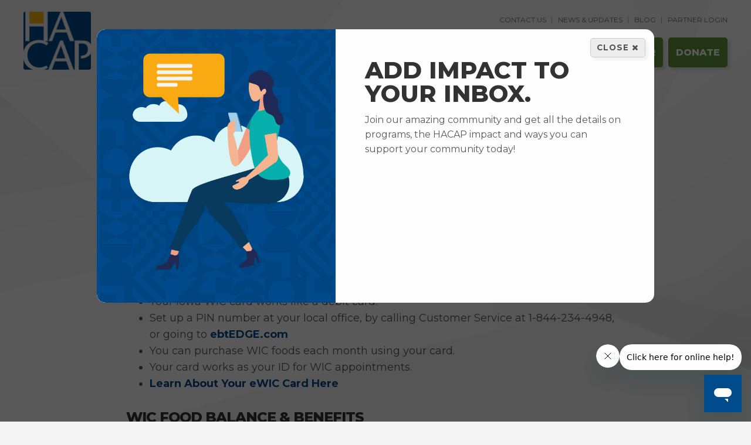

--- FILE ---
content_type: text/html; charset=UTF-8
request_url: https://www.hacap.org/wictest/how-use-your-wic-card
body_size: 5845
content:
<!DOCTYPE html>
<html lang="en">
    <head>
    <!-- Google Tag Manager -->
<script>(function(w,d,s,l,i){w[l]=w[l]||[];w[l].push({'gtm.start':
new Date().getTime(),event:'gtm.js'});var f=d.getElementsByTagName(s)[0],
j=d.createElement(s),dl=l!='dataLayer'?'&l='+l:'';j.async=true;j.src=
'https://www.googletagmanager.com/gtm.js?id='+i+dl;f.parentNode.insertBefore(j,f);
})(window,document,'script','dataLayer','GTM-PQZXJJR');</script>
<!-- End Google Tag Manager -->
        
<title>How to Use Your WIC Card | Hawkeye Area Community Action Program (HACAP)</title>

<meta http-equiv="content-type" content="text/html; charset=UTF-8"/>
<meta name="generator" content="concrete5"/>
<meta name="msapplication-TileImage" content="https://www.hacap.org/application/files/3715/9499/9326/ico-windows.png"/>
<link rel="shortcut icon" href="https://www.hacap.org/application/files/5615/9499/9424/ico-faviconx2.png" type="image/x-icon"/>
<link rel="icon" href="https://www.hacap.org/application/files/5615/9499/9424/ico-faviconx2.png" type="image/x-icon"/>
<link rel="apple-touch-icon" href="https://www.hacap.org/application/files/2515/9499/9325/ico-iphone.png"/>
<script type="text/javascript">
    var CCM_DISPATCHER_FILENAME = "/index.php";
    var CCM_CID = 342;
    var CCM_EDIT_MODE = false;
    var CCM_ARRANGE_MODE = false;
    var CCM_IMAGE_PATH = "/updates/concrete-cms-8.5.12_remote_updater/concrete/images";
    var CCM_TOOLS_PATH = "/index.php/tools/required";
    var CCM_APPLICATION_URL = "https://www.hacap.org";
    var CCM_REL = "";
    var CCM_ACTIVE_LOCALE = "en_US";
</script>

<link rel="canonical" href="https://www.hacap.org/wictest/how-use-your-wic-card" />
<meta property="og:title" content="How to Use Your WIC Card" />
<meta property="og:description" content="" />
<meta property="og:url" content="https://www.hacap.org/wictest/how-use-your-wic-card" />
<meta property="og:type" content="article" />
<meta property="og:site_name" content="Hawkeye Area Community Action Program (HACAP)" />
<meta name="og:locale" content="en_US" />
<meta name="og:updated_time" content="2024-02-12T08:40:39-06:00" />
<link href="/updates/concrete-cms-8.5.12_remote_updater/concrete/blocks/page_list/view.css?ccm_nocache=0f99a664368f878477a4a1f81d17be99d18fbece" rel="stylesheet" type="text/css" media="all">
<link href="/updates/concrete-cms-8.5.12_remote_updater/concrete/css/font-awesome.css?ccm_nocache=0f99a664368f878477a4a1f81d17be99d18fbece" rel="stylesheet" type="text/css" media="all">
<link href="/updates/concrete-cms-8.5.12_remote_updater/concrete/blocks/share_this_page/view.css?ccm_nocache=0f99a664368f878477a4a1f81d17be99d18fbece" rel="stylesheet" type="text/css" media="all">
        
        <meta charset="utf-8">
    	<meta name="viewport" content="width=device-width, initial-scale=1, shrink-to-fit=no">
        <link href="https://fonts.googleapis.com/css?family=Montserrat:300,400,700,800&display=swap" rel="stylesheet">
        <link href="/application/themes/hacap2020/css/bootstrap.min.css" rel="stylesheet">
        <link href="/application/themes/hacap2020/css/font-awesome.min.css" rel="stylesheet">
        <link href="/application/themes/hacap2020/css/custom.css" rel="stylesheet">

		<!--LOGGED IN STYLES-->
                
        <!--EDIT MODE STYLES-->
            </head>

          <!-- Begin Constant Contact Active Forms -->
      <script> var _ctct_m = "5b40008c3b2db18257f76921d8422bae"; </script>
      <script id="signupScript" src="//static.ctctcdn.com/js/signup-form-widget/current/signup-form-widget.min.js" async defer></script>
      <!-- End Constant Contact Active Forms -->
     
    
<body>
<!-- Google Tag Manager (noscript) -->
<noscript><iframe src="https://www.googletagmanager.com/ns.html?id=GTM-PQZXJJR"
height="0" width="0" style="display:none;visibility:hidden"></iframe></noscript>
<!-- End Google Tag Manager (noscript) -->

<div class="ccm-page ccm-page-id-342 page-type-page page-template-news-entry ccm-page">

    <nav id="site-header" class="animate fadein">
    
    <a href="/" id="logo"><img src="/application/themes/hacap2020/img/logo.png" alt="HACAP Logo"/></a>
    <a href="https://www.feedingamerica.org/" id="second-logo" target="_blank"><img src="/application/themes/hacap2020/img/cmyk_logo.png" alt="Feeding america Logo"/></a>
    <div id="hdr-cta">
      <a href="/gethelp" class="btn-theme">Get Help</a>
      <a href="/how-help/volunteer" class="btn-theme">Volunteer</a>
      <a href="/how-help/donate" class="btn-theme">Donate</a>
    </div>
    <button id="btn-menu">
        <i class="fa fa-bars"></i>
        <span class="btn-label">Menu</span>
    </button>
    <!-- Menu -->
    <div id="menu">
    <button id="btn-close"><i class="fa fa-close"></i></button>
    <ul id="nav-main">
        <li class="nav-path-selected"><a href="https://www.hacap.org/gethelp" target="_self" class="nav-path-selected">Our Services</a><ul><li class="nav-path-selected"><a href="https://www.hacap.org/our-initiatives/health-nutrition" target="_self" class="nav-path-selected">Health &amp; Nutrition</a></li><li class=""><a href="https://www.hacap.org/energyconservation" target="_self" class="">Energy Conservation</a></li><li class=""><a href="https://www.hacap.org/children" target="_self" class="">Children</a></li><li class=""><a href="https://www.hacap.org/affordablehousing" target="_self" class="">Affordable Housing</a></li><li class=""><a href="https://www.hacap.org/our-initiatives/veteran-support" target="_self" class="">Veteran Support</a></li><li class=""><a href="https://www.hacap.org/homelessness" target="_self" class="">Homelessness</a></li><li class=""><a href="https://www.hacap.org/embraceiowa" target="_self" class="">Embrace Iowa</a></li><li class=""><a href="https://www.hacap.org/gethelp/community-resources" target="_self" class="">Community Resources</a></li></ul></li><li class=""><a href="https://www.hacap.org/how-help" target="_self" class="">How To Help</a><ul><li class=""><a href="https://www.hacap.org/donate" target="_self" class="">Donate</a></li><li class=""><a href="https://www.hacap.org/volunteer" target="_self" class="">Volunteer</a></li><li class=""><a href="https://www.hacap.org/adoptaclassroom" target="_self" class="">Adopt a Classroom</a></li></ul></li><li class=""><a href="https://www.hacap.org/about-us" target="_self" class="">About Us</a><ul><li class=""><a href="https://heyzine.com/flip-book/c4c9f3f8b1.html" target="_blank" class="">Annual Report</a></li><li class=""><a href="https://www.hacap.org/about-us/locations" target="_self" class="">Locations</a></li><li class=""><a href="https://www.hacap.org/about-us/staff-directors" target="_self" class="">Staff &amp; Directors</a></li><li class=""><a href="https://www.hacap.org/about-us/strategic-initiatives" target="_self" class="">Strategic Initiatives</a></li><li class=""><a href="https://www.hacap.org/audit" target="_self" class="">Financial Information</a></li><li class=""><a href="https://www.hacap.org/about-us/code-ethics" target="_self" class="">Code of Ethics</a></li><li class=""><a href="https://bit.ly/3zpUmvY" target="_blank" class="">Employee Webmail</a></li></ul></li><li class=""><a href="https://www.hacap.org/careers" target="_self" class="">Careers</a></li>    </ul>
    <ul id="nav-mini">
      

    


    	
    <li><a href="https://www.hacap.org/contactus" target="_self">Contact Us </a></li>
		
    <li><a href="https://www.hacap.org/news-events" target="_self">News &amp; Updates </a></li>
		
    <li><a href="https://www.hacap.org/blog" target="_self">Blog </a></li>
		
    <li><a href="https://hacap.primarius.app/pww/Home/Login/ " target="_blank">Partner Login </a></li>
	


    </ul>
    </div>
</nav>

<main class="content animate fadeinup delay-1" id="blog-entry">
  <section>
    <div class="container skinny">
		<header>
		<ol class="breadcrumb">
		  <nav role="navigation" aria-label="breadcrumb"><ol class="breadcrumb"><li><a href="https://www.hacap.org/" target="_self">Home</a></li><li><a href="https://www.hacap.org/gethelp" target="_self">Our Services</a></li><li><a href="https://www.hacap.org/our-initiatives/health-nutrition" target="_self">Health &amp; Nutrition</a></li><li><a href="https://www.hacap.org/wic" target="_self">WIC</a></li><li class="active">How to Use Your WIC Card</li></ol></nav>		</ol>
		<h1>How to Use Your WIC Card</h1>
				</header>
		

    <p>You can use your Iowa WIC card to buy WIC foods each month. Your WIC card also works as your ID for WIC appointments.</p>

<h3>HOW IT WORKS</h3>

<ul>
	<li>Your Iowa WIC card works like a debit card.</li>
	<li>Set up a PIN number at your local office, by calling Customer Service at 1-844-234-4948, or going to&nbsp;<strong><a href="http://ebtedge.com/">ebtEDGE.com</a></strong></li>
	<li>You can purchase WIC foods each month using your card.</li>
	<li>Your card works as your ID for WIC appointments.</li>
	<li><strong><a href="https://www.youtube.com/playlist?list=PL3lNxyF8Gr9DcQhQ3vF4p2Gmzx_mcvFcF">Learn About Your eWIC Card Here</a></strong></li>
</ul>

<h3>WIC FOOD BALANCE &amp; BENEFITS</h3>

<ul>
	<li>
	<div>Benefits are loaded at 12:00 a.m. on the first day of the month.</div>
	</li>
	<li>
	<div>Benefits expire at 11:59 p.m. on the last day of the month.</div>
	</li>
	<li>
	<div>Benefits do not roll over to the next month.</div>
	</li>
	<li>
	<div>Buy the food you need. You do not have to buy all of your foods at once.</div>
	</li>
	<li>
	<div>You can check your WIC food balance in different ways:</div>

	<ul>
		<li>
		<div>Use the&nbsp;<strong><a href="https://ebtshopper.com/">WICShopper App</a></strong><a href="https://ebtshopper.com/">.</a></div>
		</li>
		<li>
		<div>Look at the bottom of your last WIC shopping receipt.</div>
		</li>
		<li>
		<div>Call 1-844-234-4948</div>
		</li>
		<li>
		<div>Go to&nbsp;<strong><a href="http://ebtedge.com/">ebtEDGE.com</a></strong></div>
		</li>
	</ul>
	</li>
</ul>

<div>
<h3>AT THE STORE</h3>

<ul>
	<li>
	<div>Have your WIC card ready.</div>
	</li>
	<li>
	<div>Tell the cashier you are using a WIC card before the transaction.</div>
	</li>
	<li>
	<div>There is no need to separate WIC foods from non-WIC foods, unless the cashier tells you otherwise.</div>
	</li>
	<li>
	<div>Swipe your WIC card first before any other payments.</div>
	</li>
	<li>
	<div>Enter your PIN number.</div>
	</li>
	<li>
	<div>Approved foods will be taken off of your WIC account.</div>
	</li>
	<li>
	<div>Use other payments such as SNAP, cash, or credit to pay for non-WIC items.</div>
	</li>
</ul>

<h4 class="btn-theme" style="text-align: center;"><a href="https://www.hacap.org/wic">Back to WIC Homepage</a></h4>

<div>&nbsp;</div>
</div>

		<hr />
		<div class="social">
		

    <h4 style="text-align: center;">Share This Page</h4>



    
<div class="ccm-block-share-this-page">
    <ul class="list-inline">
            <li>
            <a href="https://www.facebook.com/sharer/sharer.php?u=https%3A%2F%2Fwww.hacap.org%2Fwictest%2Fhow-use-your-wic-card" target="_blank" rel="noopener noreferrer" aria-label="Facebook"><i class="fa fa-facebook" aria-hidden="true" title="Facebook"></i></a>
        </li>
            <li>
            <a href="https://www.pinterest.com/pin/create/button?url=https%3A%2F%2Fwww.hacap.org%2Fwictest%2Fhow-use-your-wic-card" target="_blank" rel="noopener noreferrer" aria-label="Pinterest"><i class="fa fa-pinterest" aria-hidden="true" title="Pinterest"></i></a>
        </li>
            <li>
            <a href="https://www.linkedin.com/shareArticle?mini-true&amp;url=https%3A%2F%2Fwww.hacap.org%2Fwictest%2Fhow-use-your-wic-card&amp;title=How+to+Use+Your+WIC+Card" target="_blank" rel="noopener noreferrer" aria-label="LinkedIn"><i class="fa fa-linkedin-square" aria-hidden="true" title="LinkedIn"></i></a>
        </li>
        </ul>
</div>

		</div>
	</div>
  </section>
</main>

<div id="enews-signup">
  <div class="enews-inner fadeinup">
    <div class="enews-image">
      <img src="/application/themes/hacap2020/img/news-vector.png" class="person fadeinup delay-2" />
      <div class="bubble"><img src="/application/themes/hacap2020/img/news-vector-2.png" class="fadeinup delay-3" /></div>
    </div>
    <div class="enews-content">
      <button id="signup-close">Close <i class="fa fa-close"></i></button>
      <h2>Add Impact to your inbox. </h2>
      <p>Join our amazing community and get all the details on programs, the HACAP impact and ways you can support your community today!</p>
      <!-- Begin Constant Contact Inline Form Code -->
		<div class="ctct-inline-form" data-form-id="413a2b48-4457-491c-92e8-f94e0a488b69"></div>
		<!-- End Constant Contact Inline Form Code -->
    </div>
  </div>
</div>
<div class="container">
</div>
<footer class="footer animate-in">
  <div class="container">
  <div class="flex">
    <div class="col">
      

    <h3>We Are <span class="gold">HACAP</span></h3>

<h6><em>This website is supported by grants from the Office of Head Start and Office of Community Services within the Administration for Children and Families, a Division of the U.S, Department of Health and Human Services.&nbsp;<i data-olk-copy-source="MessageBody">Neither the Administration for Children and Families nor any of its components operate, control, are responsible for, or necessarily endorse this website (including, without limitation, its content, technical infrastructure, and policies, and any services or tools provided). The opinions, findings, conclusions, and recommendations expressed are those of&nbsp;&nbsp;</i><span data-olk-copy-source="MessageBody">HACAP&nbsp;</span>and do not necessarily reflect the views of the Administration for Children and Families and the Office of Head Start.</em></h6>

    </div>
    <div class="col">
      

    <h3>Our <span class="gold">Partners</span></h3>



    <a href="https://communityactionpartnership.com/" ><img src="/application/files/1016/7588/2838/NCAP_Badge.jpg" alt="National Community Action Partnership" width="1860" height="1825" class="ccm-image-block img-responsive bID-5175"></a>


    <a href="https://www.unitedway.org/" ><img src="/application/files/1117/3868/7704/UnitedWay_logo_horz_fullblue_RGB.png" alt="United Way Logo" width="1022" height="475" class="ccm-image-block img-responsive bID-10259" title="United Way"></a>


    <a href="https://www.feedingamerica.org/" ><img src="/application/files/3616/0978/5088/Feeding_America_Member.png" alt="Feeding American Logo" width="250" height="139" class="ccm-image-block img-responsive bID-3272"></a>


    <a href="https://iowanonprofitalliance.org/" ><img src="/application/files/8716/8116/0533/INA-Founding-Member-Badge_Website_1.jpg" alt="" width="251" height="133" class="ccm-image-block img-responsive bID-7118"></a>


    <a href="https://volunteeralive.org/serviceenterprise.php" ><img src="/application/files/8817/0680/3579/ALVE_SE_-_Accredited_Badge_-_24-27_PNG.png" alt="" width="1775" height="1824" class="ccm-image-block img-responsive bID-7382"></a>


    <a href="https://www.bbb.org/" target="_blank" rel="noopener noreferrer"><img src="/application/files/3617/1440/6399/BBB_Icon.png" alt="Better Business Bureau Seal " width="160" height="82" class="ccm-image-block img-responsive bID-8187"></a>


    <a href="https://www.charitynavigator.org/ein/420898405" ><img src="/application/files/4317/1511/5425/Four-Star_Rating_Badge_-_Full_Color.png" alt="" width="2000" height="2000" class="ccm-image-block img-responsive bID-8372"></a>


    <a href="https://hhs.iowa.gov/programs/programs-and-services/eci" ><img src="/application/files/6416/4641/2481/eci_logo.jpg" alt="" width="1200" height="604" class="ccm-image-block img-responsive bID-10036"></a>
    </div>
    <div class="col">
      

    <h3>Connect <span class="gold">With Us</span></h3>

	  <div class="social">
	  

       <a target="_blank" href="https://twitter.com/HACAP_" title="" alt=" icon"><i class="fa fa-twitter"><span class="sr-only"> icon</span></i></a>



       <a target="_blank" href="https://www.facebook.com/hacap" title="" alt=" icon"><i class="fa fa-facebook"><span class="sr-only"> icon</span></i></a>



       <a target="_blank" href="https://www.youtube.com/channel/UChVvojL10I1x8vflz9W9JsA" title="" alt=" icon"><i class="fa fa-youtube"><span class="sr-only"> icon</span></i></a>



       <a href="https://www.instagram.com/wearehacap/" title="" alt=" icon"><i class="fa fa-instagram"><span class="sr-only"> icon</span></i></a>



       <a href="https://www.linkedin.com/company/wearehacap" title="" alt=" icon"><i class="fa fa-linkedin"><span class="sr-only"> icon</span></i></a>

	  </div>
    </div>
  </div>
  </div>
  <p class="copy">Copyright © 2026 HACAP Corporate Office. All rights reserved. <a href="https://educate.iowa.gov/pk-12/operation-support/nutrition-programs#usda-nondiscrimination-statement" target="blank">This institution is an equal opportunity provider and employer.</a> | <a href="/privacy-policy">Privacy Policy</a> | Web Application by <a href="http://www.informaticsinc.com/" target="_blank">Informatics, Inc</a>
  <span style="color: transparent; position: absolute; right: 5px; bottom: 5px;">172.26.6.136</span>
  </p>
</footer>

    <script src="https://ajax.googleapis.com/ajax/libs/jquery/1.11.1/jquery.min.js"></script>
    <link href="/application/themes/hacap2020/css/animation.css" rel="stylesheet">
	<script src="/application/themes/hacap2020/js/bootstrap.min.js"></script>
    <script src="https://cdnjs.cloudflare.com/ajax/libs/animejs/2.0.2/anime.min.js"></script>
    <script src="https://cdn.jsdelivr.net/npm/simple-parallax-js@5.0.2/dist/simpleParallax.min.js"></script>
    <script src="/application/themes/hacap2020/js/scripts.js"></script>
    <!-- Begin Constant Contact Active Forms -->
    
          <script> var _ctct_m = "5b40008c3b2db18257f76921d8422bae"; </script>
      <script id="signupScript" src="//static.ctctcdn.com/js/signup-form-widget/current/signup-form-widget.min.js" async defer></script>
     
    <!-- End Constant Contact Active Forms -->
    <script src="/application/themes/hacap2020/js/banner.js"></script>
<style>
    .ctct-popup-content div.ctct-form-popup form.ctct-form-custom input.ctct-form-element {
        height: 30px !important;
    }
    legend#list_memberships_label_1 {
    font-size: 16px !important;
    margin: 0 !important;
    border-bottom: unset !important;
}
@media(min-width: 768px) {
div#first_name_field_1 {
    display: inline-block;
    width: 48%;
}
div#last_name_field_1 {
    display: inline-block;
    width: 50%;
    float: right;
}
}
.ctct-popup-content div.ctct-form-popup form.ctct-form-custom .ctct-form-required:before {
    content: unset !important;
}
.ctct-popup-content div.ctct-form-popup form.ctct-form-custom .ctct-form-required:after {
    content: "\2217";
    position: absolute;
    top: -4px;
    color: #f5463b;
}
    </style>
</div>
<script type="text/javascript" src="/updates/concrete-cms-8.5.12_remote_updater/concrete/blocks/image/view.js?ccm_nocache=0f99a664368f878477a4a1f81d17be99d18fbece"></script>

</body>
</html>


--- FILE ---
content_type: text/css; charset=utf-8
request_url: https://www.hacap.org/application/themes/hacap2020/css/custom.css
body_size: 7805
content:

@charset "UTF-8";
/* CSS Document
Client: HACAP
Company: Informatics, Inc
Author: Jeff S
Date: November 2020

*/
@font-face {
  font-family: viva;
  src: url(../fonts/viva.otf);
}
/* Variables */
:root {
  --primary: #004b8c;
  --secondary: #fbab13;
  --green: #609639;
  --bkg: #f4f4f4;
  --dark: #333;
  --header: '',;
  --body: 'Montserrat', sans-serif;
  --serif: Georgia, 'Times New Roman', Times, serif;
  --spacer: 2rem;
  --text-color: rgba(0,0,0,.65);
}

/* TYPOGRAPHY */
html {font-size: 100%;}
body {background: url(../img/bkg.jpg) 0 0 no-repeat var(--bkg); background-size: 100% auto;
font-family: var(--body); font-weight: 400; font-size: 100%; line-height: 1.6; color: rgba(0,0,0,.65);
width: 100hw; overflow-x: hidden;
-webkit-font-smoothing: antialiased;
-moz-osx-font-smoothing: grayscale;
text-rendering: optimizeLegibility;
-moz-font-feature-settings: "liga" on;
font-feature-settings: "liga";
}

body.no-bkg {background: var(--bkg);}
h1, h2, h3, h4, h5 {font-family: var(--body); font-weight: 800; color: var(--dark); margin: 0 0 1rem 0;line-height: 1;}
h1 {font-size: 2.25rem; margin-bottom: .8rem; padding-bottom: 1rem; position: relative; text-transform: uppercase; }
h1:after {width: 50px; height: 10px; background: var(--secondary); content: ""; position: absolute; left: 0; bottom: 0;}
h2 {font-size: 2.5rem; margin-bottom: .75rem; text-transform: uppercase; }
h3 {font-size: 1.5rem; font-weight: 800; line-height: 1.1; letter-spacing: -1px;}
h4 {font-size: 1rem; text-transform: uppercase; letter-spacing: 1px; margin: 25px 0;}
span.gold {color: var(--secondary); display: inline-block;}
.viva {font-family: viva; font-size: 3rem; color: #222;}

p, ul, ol {margin-bottom: 1.75em;}
strong {color: #333;}
.lead {font-size: 1.5rem; font-weight: 300; letter-spacing: -.5px;}
img {max-width: 100%; height: auto;}
.img-round > img {border-radius: 15px; box-shadow: 10px 10px 25px rgba(0,0,0,.1); margin: 0 0 25px 0;}
.img-right > img, .img-left > img {margin: 0 0 25px 0; box-shadow: 10px 10px 15px rgba(0,0,0,.2); border-radius: 10px;}
.border-left {padding-left: 20px; border-left: 1px solid #ccc;}
h4 + .border-left {margin-top: -10px;}
hr {border-color: #ccc; margin: 30px 0; position: relative;}

.quote, blockquote {font-family: Georgia, 'Times New Roman', Times, serif; font-size: 1.5rem; line-height: 1.4;}
.fun-list ul {list-style: none; padding: 0;}
.fun-list ul li {position: relative; padding: 7px 5px 7px 25px;}
.fun-list ul li:before {content: "\f00c";font-family: FontAwesome; color: var(--secondary);margin: 0 10px 0 0; position: absolute; left: 0; top: 7px;}

.link-list ul {list-style: none; padding: 0 0 0 25px; margin: 0 0 2rem; border-left: 1px solid #ccc;}
.link-list ul li {position: relative; padding: 7px 5px 7px 25px;}
.link-list ul a {font-weight: 700; text-decoration: underline;}
.link-list ul li:before {content: "\f08e";font-family: FontAwesome; color: var(--secondary);margin: 0 10px 0 0; position: absolute; left: 0; top: 7px;}

.file-list ul {list-style: none; padding: 0 0 0 25px; margin: 0 0 2rem; border-left: 1px solid #ccc;}
.file-list ul li {position: relative; padding: 7px 5px 7px 25px;}
.file-list ul a {font-weight: 700; text-decoration: underline;}
.file-list ul li:before {content: "\f0f6";font-family: FontAwesome; color: var(--secondary);margin: 0 10px 0 0; position: absolute; left: 0; top: 7px;}

/* LINKS */
a:not(.card-page-link) {color: var(--primary);}
a:not(.card-page-link):hover {color: var(--secondary);}
a:visited {opacity: .8;}
a.btn-theme, .btn-theme > a, input.btn-theme, input.btn-success {background: var(--green); color: #fff; text-transform: uppercase; font-weight: 800; font-size: .8rem; padding: .8rem 1.25rem; display: inline-block; border-radius: 5px; position: relative; top: 0; left: 0; box-shadow: 5px 5px 5px rgba(0,0,0,.1); border: none;}
a.btn-theme:hover, .btn-theme > a:not(.card-page-link):hover, input.btn-theme:hover, input.btn-success:hover {background: var(--primary); text-decoration: none; color: #fff; border: none;}
.content:not(.card-page-link) p a:not(.card-page-link) {text-decoration: underline;}
a.card-page-link:hover { text-decoration: none;}

.btn-text > a, span.btn-text {text-transform: uppercase; font-weight: 900; color: var(--primary); padding: 5px 0; letter-spacing: 1px; display: inline-block; font-size: 1rem;}
.btn-text > a:after, span.btn-text:after {content: "\f054";font-family: FontAwesome; margin: 0 0 0 5px;}
.btn-text > a:hover:after, .blog-item:hover span.btn-text:after {margin-left: 10px;}
.btn-text > a:hover {background: none; text-decoration: none;}

/* Animate */
.ccm-page a, #site-header:before, input.btn-theme, .btn-success {
-webkit-transition: all .25s linear;
-moz-transition: all .25s linear;
-o-transition: all .25s linear;
transition: all .25s linear;
}
.bezier, .page-link *, .feature-blue *, #menu, #site-header, .page-link:after, a:after, #nav-main ul, .extranet-item i {
  -webkit-transition: all 600ms cubic-bezier(0.165, 0.84, 0.44, 1);
  transition:         all 600ms cubic-bezier(0.165, 0.84, 0.44, 1);
 }

.bezier, .card-page-link *, .feature-blue *, #menu, #site-header, .card-page-link:after, a:after, #nav-main ul, .extranet-item i {
    -webkit-transition: all 600ms cubic-bezier(0.165, 0.84, 0.44, 1);
    transition:         all 600ms cubic-bezier(0.165, 0.84, 0.44, 1);
}

/* --------------
/* GLOBAL */
.container {padding: 0 25px; width: 100%; max-width: 1250px; position: relative;}
#hero .text {padding: 0 10px; margin: -25px 0 0 0;}
#hero .text h1 {font-size: 3.25rem; text-shadow: 8px 8px 0 rgba(0,0,0,.05);}
#hero .text p {font-size: 21px; font-weight: 300; line-height: 1.3;}
#hero figure {border-radius: 10px; overflow: hidden; height: 60vh;}
#hero figure img, #hero figure .simpleParallax {width: 100%; height: 100%; object-fit: cover;}
.text-wrapper {position: relative;display: block;overflow: hidden;height: 50px;width: 100%;}
.phrase  {position: absolute; width: 100%; height: 500px; left: 0;}
.letter {display: inline-block;line-height: 1em;transform-origin: 0 0;color: var(--secondary);}
.partners {padding: 25px; border-left: 1px solid #ccc; border-bottom: 1px solid #ccc; width: 50%;}

.text-center:not(.card-page-link) {padding: 50px 0;}
.text-center p {font-weight: 300; font-size: 21px; max-width: 850px; margin: 0 auto;}

.page-list {display: grid;grid-template-columns: repeat(auto-fit, minmax(200px, 1fr));grid-gap: 25px;padding: 0px;}
.page-link {display: block; position: relative; background: #111; border-radius: 10px; overflow: hidden;box-shadow: 5px 5px 15px rgba(0,0,0,.2);}
.page-link img {opacity: .9; width: 100%;}
.page-link h3, .page-link.nav-path-selected h3 {position: absolute; left: 0; bottom: 0; color: #fff; margin: 0; padding: 0 25px 50px 25px; text-shadow: 3px 3px 0px rgba(0,0,0,.1); letter-spacing: -.5px; z-index: 5; width: 100%;}
.page-link h3:before {position: absolute; left: 0; top: -20px; width: 100%; height: 100%; background: var(--primary); content: ""; z-index: -1; min-height: 120px; opacity: .7;
background: -moz-linear-gradient(top,  rgba(0,0,0,0) 0%, rgba(0,0,0,0.65) 66%, rgba(0,0,0,0.65) 100%); /* FF3.6-15 */
background: -webkit-linear-gradient(top,  rgba(0,0,0,0) 0%,rgba(0,0,0,0.65) 66%,rgba(0,0,0,0.65) 100%); /* Chrome10-25,Safari5.1-6 */
background: linear-gradient(to bottom,  rgba(0,0,0,0) 0%,rgba(0,0,0,0.65) 66%,rgba(0,0,0,0.65) 100%); /* W3C, IE10+, FF16+, Chrome26+, Opera12+, Safari7+ */
filter: progid:DXImageTransform.Microsoft.gradient( startColorstr='#00000000', endColorstr='#a6000000',GradientType=0 ); /* IE6-9 */}
.page-link:hover img, .page-link.nav-path-selected img {transform: scale(1.1); opacity: .2;}
.page-link:hover h3 {color: var(--secondary); padding-bottom: 50px;}
.page-link:after {position: absolute; left: 25px; bottom: 25px; content: "Learn More"; color: #fff; font-size: .8rem; text-transform: uppercase;}
.page-link.nav-path-selected:after {content: "You Are Here";}

.card { max-height: 400px; }
.card-page-link img {max-height: 200px;}
.card-page-link .text-center { padding: 5px ; }
.card-page-link time { color: #000; }
.card-page-link {display: block; position: relative; border-radius: 10px; overflow: hidden;box-shadow: 5px 5px 15px rgba(0,0,0,.2);}
.card-page-link img {opacity: .9; width: 100%;}
.card-page-link h3 {font-size: 17px; left: 0; bottom: 0; color: black; margin: 0; padding: 0 25px 50px 25px; letter-spacing: -.5px; z-index: 5; width: 100%;}
.card-page-link h3:before {left: 0; top: -20px; width: 100%; height: 100%; background: black; content: ""; z-index: -1; min-height: 120px; opacity: .7;
  background: -moz-linear-gradient(top,  rgba(0,0,0,0) 0%, rgba(0,0,0,0.65) 66%, rgba(0,0,0,0.65) 100%); /* FF3.6-15 */
  background: -webkit-linear-gradient(top,  rgba(0,0,0,0) 0%,rgba(0,0,0,0.65) 66%,rgba(0,0,0,0.65) 100%); /* Chrome10-25,Safari5.1-6 */
  background: linear-gradient(to bottom,  rgba(0,0,0,0) 0%,rgba(0,0,0,0.65) 66%,rgba(0,0,0,0.65) 100%); /* W3C, IE10+, FF16+, Chrome26+, Opera12+, Safari7+ */
  filter: progid:DXImageTransform.Microsoft.gradient( startColorstr='#00000000', endColorstr='#a6000000',GradientType=0 ); /* IE6-9 */}
.card-page-link:hover h3 {color: black;}
.card-page-link a:hover {text-decoration: none;}

.feature-blue {background: var(--primary); position: relative; border-radius: 10px; overflow: hidden; box-shadow: 5px 5px 15px rgba(0,0,0,.2); margin: 0 0 25px 0;}
.feature-blue img {position: absolute; left: 0; top: 0; width: 100%; height: 100%; object-fit: cover; opacity: .1;}
.feature-blue .text {padding: 25px; color: #fff; position: relative; z-index: 5;}
.feature-blue h3 {color: var(--secondary); font-size: 2rem; text-shadow: 3px 3px 3px rgba(0,0,0,.1);}
.feature-blue .btn-theme {font-size: 1rem;}
.feature-blue .btn-theme a {text-decoration: none !important;}
.feature-blue .btn-theme a:hover {background: var(--secondary);}
.feature-blue:hover img {transform: scale(1.1);}

.arrow-btm {background: url(../img/arrow.png) 50% bottom no-repeat; padding: 50px 0;}
.arrow-left {position: relative;}
.arrow-top {background: url(../img/arrow.png) 50% -450px no-repeat; padding-top: 100px;}
.animate-in {opacity: 0; transform: translate(0, 25px)}
.animate-in.visible {
opacity: 1;
transform: translate(0, 0);
transition-delay: .15s;
transition-duration: .50s;
transition-timing-function: ease-out;}

#page-header {padding: 25px 0;}
#page-header .breadcrumb {background: none; padding: 0; margin: 25px 0 0 0; font-size: .8rem;}
#page-header p {font-size: 19px; font-weight: 300;}
#page-header h1 {margin: 10px 0 25px 0; word-break: break-word;}
#page-header figure {height: 400px;}
.img-combo {height: 100%; display: grid;  grid-gap: 15px; min-height: 500px;
  grid-template-columns: 1fr 1fr 1fr 1fr;
  grid-template-rows: 1fr 1fr 1fr 1fr;
}
.img-combo .col img {border-radius: 15px; width: 100%; height: 100%; object-fit: cover; position: absolute; left: 0; top: 0;}
.img-combo .col {position: relative;
  grid-column: 3 / 5;
  grid-row: 1 / 3;
}
.img-combo .col:nth-of-type(2) {
  grid-column: 3 / 5;
  grid-row: 3 / 5;
}
.img-combo .col:nth-of-type(3) {
  grid-column: 1 / 3;
  grid-row: 3 / 4;
}
.img-combo .col:nth-of-type(4) {
  grid-column: 1 / 2;
  grid-row: 4 / 5;
}
.img-combo .col:nth-of-type(5) {
  grid-column: 1 / 3;
  grid-row: 1 / 3;
}
.img-combo.alt .col:first-of-type {
  grid-column: 1 / 3;
  grid-row: 1 / 3;
}
.img-combo.alt .col:nth-of-type(2) {
  grid-column: 4 / 5;
  grid-row: 4 / 5;
}
.img-combo.alt .col:nth-of-type(3) {
  grid-column: 3 / 5;
  grid-row: 1 / 3;
}
.img-combo.alt .col:nth-of-type(4) {
  grid-column: 2 / 4;
  grid-row: 3 / 5;
}
.img-combo.alt .col:nth-of-type(5) {
  grid-column: 1 / 2;
  grid-row: 3 / 4;
}
.row + .row {margin-top: 25px;}
#page-header .img-combo {min-height: 0;}
.box {padding: 50px 0; border-top: 1px solid #ccc; border-bottom: 1px solid #ccc; background: var(--primary); padding: 50px; margin: 50px 0; color: #fff; box-shadow: 10px 10px 25px rgba(0,0,0,.3);}
.box h2, .box h3 {color: #fff; font-size: 1.85rem;}
.box p {font-size: 1.35em;}
.box p:last-of-type {margin: 0;}
.box p a {font-weight: 700; position: relative; color: var(--secondary);}
.box p a:hover {color: #fff; text-decoration: none;}
.box p a:hover:after {height: 100%;}
.box p a:hover:after {opacity: .7;}
#page-header + .box {margin: 0 0 75px;}

.light-box {padding: 25px; background: #fff; box-shadow: 0 0 25px rgba(0,0,0,.1); border-radius: 25px;}

#sec {margin: 0 0 25px 0;}
#sec ul {list-style: none; padding: 0; margin: 0; background: #f9f9f9; border-top: 5px solid var(--primary); box-shadow: 10px 10px 0 rgba(0,0,0,.05);}
#sec ul a {display: block; padding: 15px; color: var(--dark);}
#sec ul a {border-bottom: 1px dotted #ccc;}
#sec ul a:hover {background: #fff; padding: 15px 10px 15px 20px;}
#sec ul .nav-path-selected a {font-weight: bold; background: #fff; color: var(--primary);}

.icon-item {position: relative; padding: 0 20px 20px 20px; font-size: 14px; margin: 0;}
.icon-item img, .icon-item i {position: absolute; left: 0px; top: 0; font-size: 30px; color: #222; width: 50px; text-align: center; color: var(--secondary);}
.icon-item h3 {margin: 0 0 10px 0; padding-left: 30px;}
.icon-item p {border-left: 3px solid #f1f1f1; padding: 0 0 0 30px;}
.icon-item p:last-of-type {margin: 0;}
.info-grid {
display: grid;
grid-gap: 20px;
}

#page-header.full {display: block; position: relative; text-align: center; background: var(--dark); padding: 0; overflow: hidden; height: auto; min-height: auto; margin-bottom: 25px;}
#page-header.full .text {width: 100%; display: block; padding: 50px 25px; position: relative; z-index: 5;}
#page-header.full figure {width: 100%;}
#page-header.full img {position: absolute; left: 0; width: 100%; height: 100%; object-fit: cover; opacity: .2; object-position: center center;}
#page-header.full .text h1 {font-size: 2.5rem; color: #fff;}
#page-header.full .text h1:after {left: calc(50% - 25px); bottom: -10px;}
#page-header.full .text p {color: #fff; max-width: 800px; margin: 0 auto 50px auto;}
#page-header.full .breadcrumb a {color: var(--secondary);}
#page-header.full .breadcrumb li {color: #fff;}
#page-header.full + .container .content .arrow-top {margin-top: -75px;}

#page-header.full.full-short {background: url(../img/hdr-geo.jpg) center center; background-size: cover;}
#page-header.full.full-short .text {padding: 40px 25px;}

#page-header.blog-header img {opacity: .6;}
#page-header.blog-header .text {padding: 50px;}

.grid {display: flex; flex-wrap: wrap; justify-content: flex-start; margin: 0 -1% 25px -1%;}
.extranet-item {display: flex; flex-direction: column; justify-content: center; padding: 25px; background: #eee; width: 48%; text-align: center;;color: #555; border-radius: 15px; margin: 1%;}
.extranet-item i {font-size: 30px; color: var(--secondary); position: relative; top: 0;}
.extranet-item h3 {margin: 10px 0;}
.extranet-item p {font-size: 14px; margin: 0;}
.extranet-item:hover {background: #fff; box-shadow: 0 0 15px rgba(0,0,0,.065); color: #222; text-decoration: none;}
.extranet-item:hover h3 {color: var(--primary);}
.extranet-item:hover i {top: -6px;}

aside .box {display: block; padding: 25px; border-top: 5px solid var(--secondary);}
aside .box h2, aside .box h3 {font-size: 28px; border: none; border-bottom: 1px dotted rgba(255,255,255,.5); margin: 0 0 25px 0; padding: 0 0 25px 0;}
aside .box p {font-size: 14px;}

/* Clean List Item */
.clean-list-item {display: block; overflow: hidden; border-bottom: 1px dotted #ccc; padding: 25px 0; color: #555;}
.clean-list-item time {font-weight: bold; color: #333; margin: 0 0 10px 0; display: block;}
.clean-list-item h2 {font-size: 32px; text-transform: none; font-style: normal;line-height: 36px; margin: 0 0 20px 0; color: var(--primary);}
.clean-list-item p {font-size: 15px;}
.clean-list-item .btn-theme {padding: 10px 15px; font-size: 14px;}
.clean-list-item img {border-radius: 10px; box-shadow: 5px 5px 10px rgba(0,0,0,.1); margin: 0 0 25px 0;}
.clean-list-item:hover {text-decoration: none; color: #333;}
.clean-list-item:hover .btn-text {color: var(--primary);}
.clean-list-item:hover h2 {text-decoration: underline;}

/* BLOG SIDEBAR ITEMS */
.ccm-block-topic-list-wrapper h5 {font-size: 18px; border-top: 5px solid var(--secondary); padding: 10px;}
.ccm-block-topic-list-wrapper ul {list-style: none; padding: 0; margin: 0 0 25px 0;}
.ccm-block-topic-list-wrapper ul a {display: block; padding: 10px; border-bottom: 1px dotted #ccc;}
.ccm-block-topic-list-wrapper .ccm-block-topic-list-topic-selected {background: #f4f4f4;}
.ccm-block-tags-wrapper h5 {font-size: 18px; border-top: 5px solid var(--secondary); padding: 10px;}
.ccm-block-tags-wrapper .ccm-block-tags-tag-selected {background: #ccc;}

/* BLOG DETAIL STYLES */.container.skinny {max-width: 900px;}
#blog-entry header {border-top: 1px dotted #ccc; border-bottom: 1px dotted #ccc; margin: 0 0 25px 0; text-align: center; padding: 25px 0;}
#blog-entry header h1 {font-size: 46px; margin: 0 0 25px 0; text-transform: none; font-style: normal; letter-spacing: -1px;}
#blog-entry header h1:after {left: calc(50% - 25px);}

#blog-entry header .breadcrumb {background: none; padding: 0; margin: 15px 0; font-size: 14px;}
#blog-entry {font-size: 18px;}
#blog-entry .lead {color: var(--primary); padding: 25px 25px 25px 35px; border-left: 10px solid var(--secondary); background: #fff; margin: 25px 0; font-size: 28px;}
#blog-entry .skinny {max-width: 900px;}
#blog-entry .social {text-align: center;}

.grid-two-third {display: grid; grid-gap: var(--spacer);}

.content .col-md-9 img, .content .ccm-image-block {margin: 0 0 25px 0;}
.volunteer-form {border-left: 3px solid #f1f1f1; padding: 0 0 0 30px; margin: 0 0 0 20px;}
.volunteer-form label {font-size: .8rem;}

/* --------------
/* TABLETS */
@media (min-width: 768px) {
hr {margin: 50px 0;}
#hero {height: 75vh; margin-top: 25px; position: relative;}
#hero figure {width: 50%; float: right; height: 90%; border-radius: 20px; box-shadow: 10px 10px 25px rgba(0,0,0,.3);}
#hero figure .simpleParallax {width: 100%; height: 100%; object-fit: cover; border-radius: 20px; }
#hero .text {display: flex; flex-direction: column; justify-content: space-between; float: left; width: 100%; height: 100%; padding: 0; text-align: left; position: absolute; left: 0; z-index: 25; margin: 0;}
.line-one {border-left: 1px solid #ccc; display: block; height: 15%;}
.partners {border-bottom: 1px solid #ccc; width: 50%; padding: 30px 0 50px 30px;}
#hero .text h1 {font-size: 5rem;}
#hero .text p {font-size: 24px; max-width: 45%;}
.text-wrapper, .phrase {height: 115px;}

.help-grid {
display: grid;
grid-template-columns: auto auto;
grid-template-rows: auto auto;
grid-gap: 30px;}
.help-grid .feature-blue {margin: 0;}
.info-grid {display: grid;grid-template-columns: repeat(2, 1fr);}

#page-header {border-top: 1px solid #ccc;}

#page-header {margin-bottom: 50px; padding: 50px 0; overflow: hidden; }
#page-header .line-one {min-height: 10%;}
#page-header .text {flex: 1; padding-right: 50px; display: flex; flex-direction: column; justify-content: space-between; width: 50%; float: left; position: relative; z-index: 15;}
#page-header h1 {font-size: 4.5rem; word-break: normal;}
#page-header figure {flex: 1; overflow: hidden; height: 55vh; width: 50%; float: left;}
#page-header.full .text h1 {font-size: 4rem;}

.icon-item {margin: 0;}
.img-combo .col:nth-of-type(5) {
  grid-column: 2 / 3;
  grid-row: 1/ 2;
}
}

/* --------------
/* SMALL DESKTOPS */
@media (min-width: 992px) {
h1 {font-size: 5rem;}
.img-left {max-width: 50%; float: left; margin: 0 35px 35px 0;}
.img-right {max-width: 50%; float: right; margin: 0 0 35px 35px;}

#hero .text h1 {font-size: 6.5rem;}
#hero figure {width: 45%; height: 100%;}

.page-link h3 {padding: 0 25px 25px 25px;}
.page-link:after {opacity: 0; bottom: 10px;}
.page-link.nav-path-selected h3 {color: var(--secondary);}
.page-link:hover:after, .page-link.nav-path-selected:after {opacity: 1; bottom: 25px;transition-delay: .2s;}

.card-page-link h3 {padding: 0 25px 25px 25px;}
.card-page-link:after {opacity: 0; bottom: 10px;}
.card-page-link h3 {color: black;}
.card-page-link:hover:after {opacity: 1; bottom: 25px;transition-delay: .2s;}

.feature-blue .text {padding: 50px; font-size: 18px;}

#page-header {display: flex; height: 70vh; margin-bottom: 50px; min-height: 600px; border-top: none; padding: 25px 0;}
#page-header.full {margin-bottom: 50px;}
#page-header .text {width: 50%;}
#page-header p {font-size: 24px;}
#page-header figure {height: 100%;}
.img-combo .col:nth-of-type(3) {
  grid-column: 1 / 3;
  grid-row: 2 / 4;
}

.box {overflow: hidden; display: flex;}
.box h2 {display: block; border-right: 1px dotted rgba(255,255,255,.5); margin: 0 25px 0 0; padding-right: 25px; font-size: 2.25rem;}

#page-header.full .text {padding: 100px 0;}
#page-header.blog-header .text {padding: 50px;}

.row .col-sm-5 .img-round {max-width: 95%;}

.content aside {padding-right: 35px;}
.extranet-item {width: 23%;}

.grid-two-third {grid-template-columns: 1fr 2.5fr;}

}

/* LARGE DESKTOPS */
@media (min-width: 1200px) {

#hero .text h1 {font-size: 6.5rem;}
}

/* MEGA DESKTOPS */
@media (min-width: 1400px) {
}

/* TALL AND WIDE DESKTOPS */
@media (min-height: 900px) and (min-width: 1200px) {
}

/* ----------------------*/
/* -- MENU AND HEADER -- */
/* ----------------------*/
#site-header {
  display: grid;
  grid-template-columns: 115px auto;
  grid-template-rows: 1fr 40px;
  grid-gap: 10px;
  padding: 20px 25px;
  position: relative; z-index: 50;
}

#btn-menu {display: block; width: 100%; background: var(--dark); color: #fff; border: none; border-radius: 5px;
  grid-column: 1 / 3;
  grid-row: 2 / 3;
  z-index: 10;
}

#menu {position: absolute; top: 300px;}
#menu ul {list-style: none; padding: 0; margin: 0;}
#menu a {display: block; font-size: 1.1rem; color: var(--dark); font-weight: 600; text-transform: uppercase; padding: 5px;}
#nav-main ul {padding: 10px;}
#nav-main ul a {text-transform: none; font-weight: 400; font-size: 1rem; opacity: .8;}
#nav-main ul .nav-selected {font-weight: bold; color: var(--primary);}

.footer {background: #fff; padding-top: 50px; margin-top: 50px;}
.footer h3 {text-transform: uppercase;}
.footer .flex .col img {width: 100px; margin: 0 10px 10px 0; display: inline;}
.footer .copy {text-align: center; font-size: 12px; color: #fff; background: var(--primary); margin: 25px 0 0 0; padding: 25px;}
.footer .copy a {color: #fff;}

.social {display: block; margin: 35px 0 15px 0;}
.social a {display: inline-block; width: 45px; height: 45px; font-size: 22px; background: var(--secondary); color: #fff; text-align: center; margin: 0 5px 5px 0; opacity: .9; line-height: 45px; text-align: center; padding: 0; border-radius: 50%;}
.social a i {color: #fff; margin: 0}
.social a:hover {background: var(--primary); opacity: 1; transform: scale(1.1,1.1);}

/* ONLY MOBILE */
@media (max-width: 767px) {
#hdr-cta {display: flex; flex-direction: column; justify-content: space-between;}
#hdr-cta .btn-theme {display: block; text-align: center;}
#hdr-cta {grid-area: 3 / 1 / 4 / 3; grid-row-gap: 10px;}

#menu {position: absolute; top: 25px; left: 0; width: 100%; background: #fff; z-index: 50; padding: 50px; opacity: 0; visibility: hidden;}
#menu.open {opacity: 1; top: 0; visibility: visible;}
#btn-close {border: none; background: #ccc; width: 50px; height: 50px; text-align: center; position: absolute; right: 25px; top: 25px;}
}

@media (min-width: 768px) {
#site-header {display: grid;
  grid-template-columns: 125px 125px auto;
  grid-template-rows: 1fr 1fr auto;
  grid-gap: 0;
}
#logo { position: relative; transform-origin: left center; top: 0;
  grid-column: 1 / 2;
  grid-row: 1 / 3;
}
#btn-menu {display: none;}
#menu {position: relative; top: auto;
  grid-column: 1 / 4;
  grid-row: 3 / 4;
}
#btn-close {display: none;}
#menu ul {display: inline-flex; justify-content: flex-end;
  width: 100%;}
#hdr-cta {text-align: right;}
/* #nav-main {justify-content: flex-end;} */
#nav-main a {padding: 15px; font-size: 1rem;}
#nav-main > li > a:after {position: absolute; left: 50%; bottom: -3px; width: 0; height: 6px; background: var(--secondary); content: ""; z-index: 5;}
#nav-main > li:hover > a, #nav-main > .nav-path-selected > a {color: var(--primary); text-decoration: none;}
#nav-main > li:hover > a:after {width:100px; opacity: 1; left: calc(50% - 50px);}
#nav-main li {position: relative;}
#nav-main ul {position: absolute; left: 50%; top: 115%; width: 250px; margin-left: -125px; background: #fff; box-shadow: 5px 5px 25px rgba(0,0,0,.1);display: block; border-radius: 10px; opacity: 0; visibility: hidden;}
#nav-main ul a {border-bottom: 1px dotted #ccc;}
#nav-main ul li:last-of-type a {border: none;}
#nav-main > li:hover ul {top: 100%; visibility: visible; opacity: 1;}
#nav-main ul a:hover {padding: 15px 10px 15px 20px; color: var(--primary); text-decoration: none;}

#nav-mini {position: absolute; right: 0px; top: -45px;}
#nav-mini a {position: relative; font-size: .75rem; font-weight: 400; opacity: .7; padding: 5px 10px;}
#nav-mini a:before {width: 1px; height: 10px; background: rgba(0,0,0,.5); content: ""; display: block; position: absolute; left: -1px; top: 10px;}
#nav-mini a:hover {opacity: 1;}
#nav-mini li:first-of-type a:before {display: none;}
#nav-mini li:last-of-type a {padding-right: 0;}

.footer .flex {display: flex; font-size: 14px; margin: 0 -25px;}
.footer .flex .col {flex: 1 1 30%; padding: 25px;}
}

@media (min-width: 992px) {
#hero, #page-header, #blog-entry header {margin-top: 155px;}
#site-header {display: grid; position: fixed; top: 0; width: 100%; max-width: 1200px; z-index: 100;
  grid-template-columns: 115px 182px auto 130px;
  grid-template-rows: 1fr auto;}
#site-header:before {position: absolute; left: -50%; opacity: 0; top: 0; width: 200%; background: #fff; content: ""; height: 140px; display: block; box-shadow: 0 10px 10px rgba(0,0,0,.05);}
#site-header.scroll {background: #fff; top: -40px;}
#site-header.scroll:before {opacity: 1;}
#site-header.scroll #logo {transform: scale(.8); top: 20px;}
#hdr-cta a {font-size: 1rem; margin-left: 5px; padding: 0.8rem 0.8rem; z-index: 99999;}
#hdr-cta {
  grid-column: 5 / 5;
  grid-row: 1 / 2;
}
#nav-mini {right: 365px;}

}

@media (min-width: 1200px) {
  #nav-mini {right: -280px;}
  #site-header {left: 50%; margin-left: -600px; padding: 20px 0; grid-template-columns: 115px 182px auto 280px;}
  #hdr-cta {
      grid-column: 3 / 5;
      grid-row: 2 / 3;
  }

  #menu ul#nav-main {
    justify-content: flex-start;
    }
}
#cvms-alert {position: fixed; left: 0; bottom: 0; z-index: 200; margin: 0; border-radius: 0; padding: 20px 50px 20px 20px; font-size: .85rem; color: #fff; width: 100%; background: var(--primary); border: none; box-shadow: 0 0 25px rgba(0,0,0,.5); border-top: 1px solid rgba(0,0,0,.2);}
#cvms-alert .alert-dismissable .close, .alert-dismissible .close {right: 25px; top: calc(50% - 12px); font-size: 25px; position: absolute;color: #fff; opacity: .6;}
#cvms-alert h4 {font-size: .9rem; color: #fff;}
#cvms-alert a {text-decoration: underline; font-weight: 700; color: #fff;}

#cvms-alert {display: flex; align-items: center; justify-content: center;}
#cvms-alert h4 {border-right: 1px dotted rgba(0,0,0,.5); margin: 0 15px 0 0; padding: 0 15px 0 0;}

@media screen and (max-width: 375px){
 .g-recaptcha {transform:scale(0.66);-webkit-transform:scale(0.66);transform-origin:0 0;-webkit-transform-origin:0 0;}
}

/*To remove the text on google ReCaptcha "Already verified human" */
.captcha_done {
  display: none;
}

.required {
 color: red;
}

/* ENEWS POPOVER SIGN UP New 2021 */
#enews-signup {position: fixed; left: 0; top: 0; width: 100%; height: 100%; z-index: 175; background: rgba(0,0,0,.65); overflow-y: scroll; display: none}
#enews-signup h2 {padding-right: 25px; font-size: 2.5rem;}
#enews-signup #signup-close {border: none;background: #eee;font-size: .85rem; text-transform: uppercase;font-weight: 700; position: absolute; right: 15px; top: 15px; letter-spacing: 1px; padding: 5px 10px; border: 1px solid #ccc; border-radius: 5px; box-shadow: 5px 5px 5px rgba(0,0,0,.05);}
.enews-inner {margin: 25px;background: #fff; border-radius: 15px; position: relative; overflow: hidden;}
.enews-image {background: url(../img/bkg-enews.jpg); background-size: cover; text-align: center; border-radius: 15px 15px 0 0;}
.enews-image .bubble {position: absolute; left: 75px; top: 25px; width: 100px; animation: float 5s ease-in-out infinite;}
.enews-image .person {max-width: 200px; margin: auto;}
.enews-content {padding: 30px; position: relative;}
div.ctct-form-embed div.ctct-form-defaults {padding: 0 !important;}
div.ctct-form-embed form.ctct-form-custom input.ctct-form-element {height: 40px !important;}
div.ctct-form-embed form.ctct-form-custom div.ctct-form-field {margin-bottom: 15px !important;}
div.ctct-form-embed form.ctct-form-custom fieldset.ctct-form-lists {margin-bottom: 5px !important;}
.ctct-form-embed.form_0 .ctct-form-custom .ctct-form-button {width: 100% !important; font-weight: bold; letter-spacing: 1px;}

#enews-signup form > div:nth-of-type(2) {width: 48%; float: left;}
#enews-signup form > div:nth-of-type(3) {width: 48%; float: left; margin-left: 4% !important;}
#enews-signup legend {display: block; font-size: 16px; padding: 0 0 5px 0; margin-bottom: 0;line-height: 1;font-weight: bold;text-align: left;}

@media (max-width: 991px) {
.grecaptcha-badge {position: relative!important; margin: 25px auto 0 auto; right: auto !important;}
}
@keyframes float {
  0% { transform: translate(0,  0px); }
  50%  { transform: translate(0, 15px); }
  100%   { transform: translate(0, -0px); }    
}
@keyframes fadeInUp {
  0% {opacity: 0;transform: translate3d(0, 4%, 0) scale(1);}
  100% {opacity: 1;transform: none;}
}
.fadeinup {
opacity: 0;
animation-name: fadeInUp;
animation-delay: none;
animation-timing-function: ease-in-out;
animation-duration: .45s;
animation-fill-mode: forwards;
}

@media (min-width: 992px) {
#enews-signup {padding: 0 25px;}
.enews-inner {display: grid; grid-template-columns: .75fr 1fr; max-width: 950px; margin: 50px auto;}
#enews-signup h2 {padding-right: 50px;}
#enews-signup #signup-close {right: 15px; top: 15px;}
.enews-image {border-radius: 15px 0 0 15px; display: flex; justify-content: center; flex-direction: column;}
.enews-image .person {max-width: 350px;}
.enews-image .bubble {width: 150px;}
.enews-content {padding: 50px 50px 25px 50px;}
.ctct-form-embed.form_0 .ctct-form-custom .ctct-form-button {width: 90% !important;}
.grecaptcha-badge {position: fixed !important; bottom: 52px !important;}
}

/* Blog List */
#blog-list .ccm-block-tags-wrapper {display: flex; align-items: center; border-bottom: 1px solid #ccc; padding-bottom: 15px; margin: -15px 0 35px 0;}
#blog-list .ccm-block-tags-wrapper h5 {padding: 0; border: none; margin: 0 15px 0 0;}
#blog-list .page-list {display: grid; display: grid; grid-template-columns: repeat( auto-fit, minmax(290px, 1fr) );}
#blog-list .page-list-item img {width: 100%; height: 200px; object-fit: cover;}
#blog-list .page-list-item {border: none; background: #fff; border-radius: 15px; overflow: hidden; width: 100% !important;}
#blog-list .page-list-item p {font-size: 14px; color: #444;}
#blog-list .page-list-item h3 {font-weight: 700; color: var(--primary);}
#blog-list .page-list-item:hover h3 {color: var(--primary); text-decoration: underline;}
#blog-list .page-list-item p.date {color: #222; font-weight: 700; font-size: 12px;}

/* New Slider */
#hero-slider {margin: 0px 0 50px 0; height: 500px; overflow: hidden; border-radius: 5px;}
#hero .simple-slider {border-radius: 5px; overflow: hidden;}
#hero-slider .simple-slider, #hero-slider .slick-list, #hero-slider .slick-track {width: 100%; height: 100%; background: #000;}
#hero-slider img {height: 500px; width: 100%; object-fit: cover; opacity: .5}
#hero-slider .simple-slider-slide {position: relative; height: 100%;}
#hero-slider .simple-slider-slide .simple-slide-text {position: absolute; left: 0; bottom: 0; color: #fff; padding: 25px; width: 100%; z-index: 15; text-align: center; height: 100%; display: flex; flex-direction: column; justify-content: center;}
#hero-slider .simple-slider-slide .simple-slide-text h1 {color: #fff; padding: 0 0 25px 0;}
#hero-slider .simple-slider-slide .simple-slide-text h1:after {left: calc(50% - 25px);}
#hero-slider .simple-slider-slide .simple-slide-text p {margin: 0 0 15px 0; font-size: 14px;}
#hero-slider .simple-slider-slide .simple-slide-text p:last-of-type {margin: 0;}

#hero-slider h2, #hero-slider h3 {color: #fff;}
#hero-slider h2 {padding: 0 0 1rem 0;}
#hero-slider h2:after {width: 50px; height: 10px; background: var(--secondary); content: ""; position: absolute; left: 0; bottom: 0;}


#hero-slider .prev, #hero-slider .next {position: absolute; left: 10px; top: calc(50% - 25px); background: none; border: none; color: #fff; z-index: 25; padding: 15px; font-size: 21px; opacity: .5;}
#hero-slider .next {left: auto; right: 10px;}
#hero-slider .simple-prev:hover, #hero-slider .simple-next:hover {opacity: 1;}
#hero-slider .slick-dots {list-style: none; display: flex; position: absolute; left: 0; bottom: 0; margin: 0; padding: 0;width: 100%; text-align: center; justify-content: center;}
#hero-slider .slick-dots li {display: inline-block; margin: 0 3px; opacity: .25;}
#hero-slider .slick-dots li button {width: 7px; height: 7px; background: #fff; border: none; padding: 0; text-indent: -999em; border-radius: 50%;}
#hero-slider .slick-dots li.slick-active {opacity: 1;}
@media (min-width: 768px) {
#hero-slider {margin: 0px 0 50px 0; position: relative;}

#hero-slider .simple-slider-slide .simple-slide-text {padding: 0 15%;}
  #hero-slider .simple-slider-slide .simple-slide-text h1 {font-size: 3rem;}
#hero-slider .simple-slider-slide .simple-slide-text p {font-size: 16px;}
}

@media (min-width: 992px) {
#hero-slider {margin: 150px 0 25px 0; height: 600px;}
#hero-slider img {height: 600px}
#hero-slider .simple-slider-slide .simple-slide-text {padding: 0 15%;}
#hero-slider .simple-slider-slide .simple-slide-text h1 {font-size: 3.75rem;}
#hero-slider .simple-slider-slide .simple-slide-text p {font-size: 19px;}
#menu {position: relative; top: auto; grid-column: 5 / 5; grid-row: 2 / 3;}
}

@media (min-width: 1200px) { 
#menu {position: relative; top: auto; grid-column: 3 / 4; grid-row: 2 / 3;}
}

#second-logo img {
    padding: 23px 0px 0px 23px;
    width: 160px;
}

#second-logo { position: relative; transform-origin: left center; top: 0;
  grid-column: 2 / 3;
  grid-row: 1 / 3;
}


--- FILE ---
content_type: text/css; charset=utf-8
request_url: https://www.hacap.org/application/themes/hacap2020/css/animation.css
body_size: 754
content:
/* -----------------------*/
/* TRANSITION ANIMATIONS */
/* ---------------------*/
@media (min-width: 768px) {

.animate-in {opacity: 0; transform: translate(0, 50px); transition-delay: .25s;}
.animate-in.visible {opacity: 1; transform: translate(0, 0); transition-duration: .75s; transition-timing-function: ease-out;}

.simple-content .float-left.animate-in {transform: translate(-50px, 0);}
.simple-content .float-right.animate-in {transform: translate(50px, 0);}
.simple-content .float-left.animate-in.visible, .simple-content .float-right.animate-in.visible {transform: translate(0, 0);}

.animate {
	animation-duration: .5s;
	-webkit-animation-duration: 0.5s;
	transition-timing-function: ease-out;
	animation-fill-mode: both;
	opacity: 0;
}
}

/* -- Fade In Up -- */
@keyframes fadeInUp {
  0% {opacity: 0;transform: translate3d(0, 2%, 0);}
  100% {opacity: 1;transform: none;}
}

.fadeinup {
opacity: 0;
animation-name: fadeInUp;
animation-delay: 0;
animation-duration: .5s;
animation-fill-mode: forwards;
}

@keyframes zoom {
  0% {
       transform: scale(1,1);
   }
   100% {
       transform: scale(1.2,1.2);
   }
}
.zoom {animation: zoom 15s ease-in-out 1 both; transform-origin: 50% 100px;}

@keyframes fadeIn {
  0% {opacity: 0;}
  100% {opacity: 1;}
}
.fadein {
opacity: 0;
animation-name: fadeIn;
animation-delay: 0;
animation-duration: .5s;
animation-fill-mode: forwards;
}

.delay-1 {animation-delay: .25s;}
.delay-2 {animation-delay: .35s;}
.delay-3 {animation-delay: .45s;}
.delay-4 {animation-delay: .55s;}
.delay-5 {animation-delay: .65s;}
.delay-6 {animation-delay: .75s;}
.delay-7 {animation-delay: .85s;}
.delay-8 {animation-delay: .95s;}
.delay-9 {animation-delay: 1.5s;}



--- FILE ---
content_type: text/javascript; charset=utf-8
request_url: https://www.hacap.org/application/themes/hacap2020/js/banner.js
body_size: 963
content:
    
    $(document).ready(function () {
    $('#cvms-alert').hide();
        if(GetParameterValues("eatcookie") == "1"){
            clearCookie();
        }
        // If the 'hide cookie is not set we show the message
        if (!checkCookie('showCookie')) {
            if (document.getElementById("cvms-alert")) {
                $('#cvms-alert').show();
            }
        }
        // Add the event that closes the popup and sets the cookie that tells us to
        // not show it again until one day has passed.
        $('.close').click(function() {
          $('#cvms-alert').hide();
          setCookie("showCookie", "1", 4);
        });
    });
    function clearCookie(){
       setCookie("showCookie", "", "-30");
    }
    function GetParameterValues(param) {  
        var url = window.location.href.slice(window.location.href.indexOf('?') + 1).split('&');  
        for (var i = 0; i < url.length; i++) {  
            var urlparam = url[i].split('=');  
            if (urlparam[0] == param) {  
                return urlparam[1];  
            }  
        }  
    } 
    function getCookie(cname) {
        var name = cname + "=";
        var ca = document.cookie.split(';');
        for (var i = 0; i < ca.length; i++) {
            var c = ca[i];
            while (c.charAt(0) == ' ')
                c = c.substring(1);
            if (c.indexOf(name) == 0)
                return c.substring(name.length, c.length);
        }
        return "";
    }
    function setCookie(cname, cvalue, hours) {
        var d = new Date();
        d.setTime(d.getTime() + (hours*60*60*1000));
        var expires = "expires=" + d.toUTCString();
        document.cookie = cname + "=" + cvalue + "; " + expires + '; path=/';
    }
    function checkCookie(cname) {
        var cookievalue = getCookie(cname);
        if (cookievalue != "") {
            return 1;
        } else {
            return 0;
        }
    }


--- FILE ---
content_type: text/plain
request_url: https://www.google-analytics.com/j/collect?v=1&_v=j102&a=1864272579&t=pageview&_s=1&dl=https%3A%2F%2Fwww.hacap.org%2Fwictest%2Fhow-use-your-wic-card&ul=en-us%40posix&dt=How%20to%20Use%20Your%20WIC%20Card%20%7C%20Hawkeye%20Area%20Community%20Action%20Program%20(HACAP)&sr=1280x720&vp=1280x720&_u=YEBAAEABAAAAACAAI~&jid=1264876973&gjid=27289932&cid=1948237391.1769446317&tid=UA-54177737-1&_gid=2062810853.1769446317&_r=1&_slc=1&gtm=45He61m0n81PQZXJJRv832966246za200zd832966246&gcd=13l3l3l3l1l1&dma=0&tag_exp=103116026~103200004~104527907~104528500~104573694~104684208~104684211~105391253~115938466~115938468~116185179~116185180~116682876~117041587~117099529&z=1337981300
body_size: -449
content:
2,cG-ED7FJ4WNSQ

--- FILE ---
content_type: text/javascript; charset=utf-8
request_url: https://www.hacap.org/application/themes/hacap2020/js/scripts.js
body_size: 1563
content:

$(document).ready(function(){
		 
// -- MENU MOBILE --//
$("#btn-menu" ).click(function(){
	$("#menu").toggleClass("open");
	$("#btn-menu").toggleClass("open");
});
$("#btn-close" ).click(function(){
	$("#menu").toggleClass("open");
});

// -- ADD CLASS ON SCROLL --//
$(window).scroll(function() {    
	var scroll = $(window).scrollTop();
	if (scroll > 25) {
		$("#site-header").addClass("scroll");
	} else {
		$("#site-header").removeClass("scroll");
	}
});

// Local Storage for Enews Modal
if(localStorage.getItem('popState') != 'shown'){
  $('#enews-signup').delay(1000).fadeIn();
  localStorage.setItem('popState','shown')
  }

  $('#signup-close').click(function() // You are clicking the close button
  {
      $('#enews-signup').fadeOut(); // Now the pop up is hidden.
  });

// -- ANIMATE IN TO VIEW -- //
var $animation_elements = $('.animate-in');
var $window = $(window);

function check_if_in_view() {
  var window_height = $window.height();
  var window_top_position = $window.scrollTop();
  var window_bottom_position = (window_top_position + window_height);

  $.each($animation_elements, function() {
    var $element = $(this);
    var element_height = $element.outerHeight();
    var element_top_position = $element.offset().top;
    var element_bottom_position = (element_top_position + element_height);

    //check to see if this current container is within viewport
    if ((element_bottom_position >= window_top_position) &&
      (element_top_position <= window_bottom_position)) {
      $element.addClass('visible');
    } else {
    }
  });

  // SLIDER BASIC
if ($('.simple-slider').length > 0) {
    $('.simple-slider').slick({
    	infinite: true,
    	autoplay: true,
    	speed: 1000,
    	fade: true,
    	autoplaySpeed: 4000,
    	lazyLoad: 'ondemand',
    	dots: true,
    	pauseOnHover: true,
    	prevArrow: $('.prev'),
    	nextArrow: $('.next')
    });
}

}

$window.on('scroll resize', check_if_in_view);
$window.trigger('scroll');

	// -- PARALLAX -- //
	var image = document.getElementsByClassName('parallax');
	new simpleParallax(image, {
  scale: 1.5,
  orientation: 'down',
	overflow: true
	});

	var image = document.getElementsByClassName('parallax-bkg');
	new simpleParallax(image, {
	scale: 1.5,
	orientation: 'down'
	});

  // Wrap every letter in a span
var textWrapper = document.querySelector('.letters');
if (textWrapper)
	textWrapper.innerHTML = textWrapper.textContent.replace(/\S/g, "<span class='letter'>$&</span>");
var textWrapper2 = document.querySelector('.letters2');
if (textWrapper2)
	textWrapper2.innerHTML = textWrapper2.textContent.replace(/\S/g, "<span class='letter'>$&</span>");
var textWrapper3 = document.querySelector('.letters3');
if (textWrapper3)
	textWrapper3.innerHTML = textWrapper3.textContent.replace(/\S/g, "<span class='letter'>$&</span>");
var textWrapper4 = document.querySelector('.letters4');
if (textWrapper4)
	textWrapper4.innerHTML = textWrapper4.textContent.replace(/\S/g, "<span class='letter'>$&</span>");
var textWrapper5 = document.querySelector('.letters5');
if (textWrapper5)
	textWrapper5.innerHTML = textWrapper5.textContent.replace(/\S/g, "<span class='letter'>$&</span>");
var textWrapper6 = document.querySelector('.letters6');
if (textWrapper6)
	textWrapper6.innerHTML = textWrapper6.textContent.replace(/\S/g, "<span class='letter'>$&</span>");

anime.timeline({loop: true})
  .add({
    targets: '.one .letter',
    rotateY: [-90, 0],
    duration: 1300,
    delay: (el, i) => 45 * i
  }).add({
    targets: '.one',
    opacity: 0,
    duration: 1000,
    easing: "easeOutExpo",
		delay: 1000
	}).add({
    targets: '.two .letter',
    rotateY: [-90, 0],
    duration: 1300,
    delay: (el, i) => 45 * i
	}).add({
    targets: '.two',
    opacity: 0,
    duration: 1000,
    easing: "easeOutExpo",
		delay: 1000
	}).add({
    targets: '.three .letter',
    rotateY: [-90, 0],
    duration: 1300,
    delay: (el, i) => 45 * i
	}).add({
    targets: '.three',
    opacity: 0,
    duration: 1000,
    easing: "easeOutExpo",
		delay: 1000
	}).add({
    targets: '.four .letter',
    rotateY: [-90, 0],
    duration: 1300,
    delay: (el, i) => 45 * i
	}).add({
    targets: '.four',
    opacity: 0,
    duration: 1000,
    easing: "easeOutExpo",
		delay: 1000
	}).add({
    targets: '.five .letter',
    rotateY: [-90, 0],
    duration: 1300,
    delay: (el, i) => 45 * i
	}).add({
    targets: '.five',
    opacity: 0,
    duration: 1000,
    easing: "easeOutExpo",
		delay: 1000			
	}).add({
    targets: '.six .letter',
    rotateY: [-90, 0],
    duration: 1300,
    delay: (el, i) => 45 * i
	}).add({
    targets: '.six',
    opacity: 0,
    duration: 1000,
    easing: "easeOutExpo",
		delay: 1000			
	});

});

